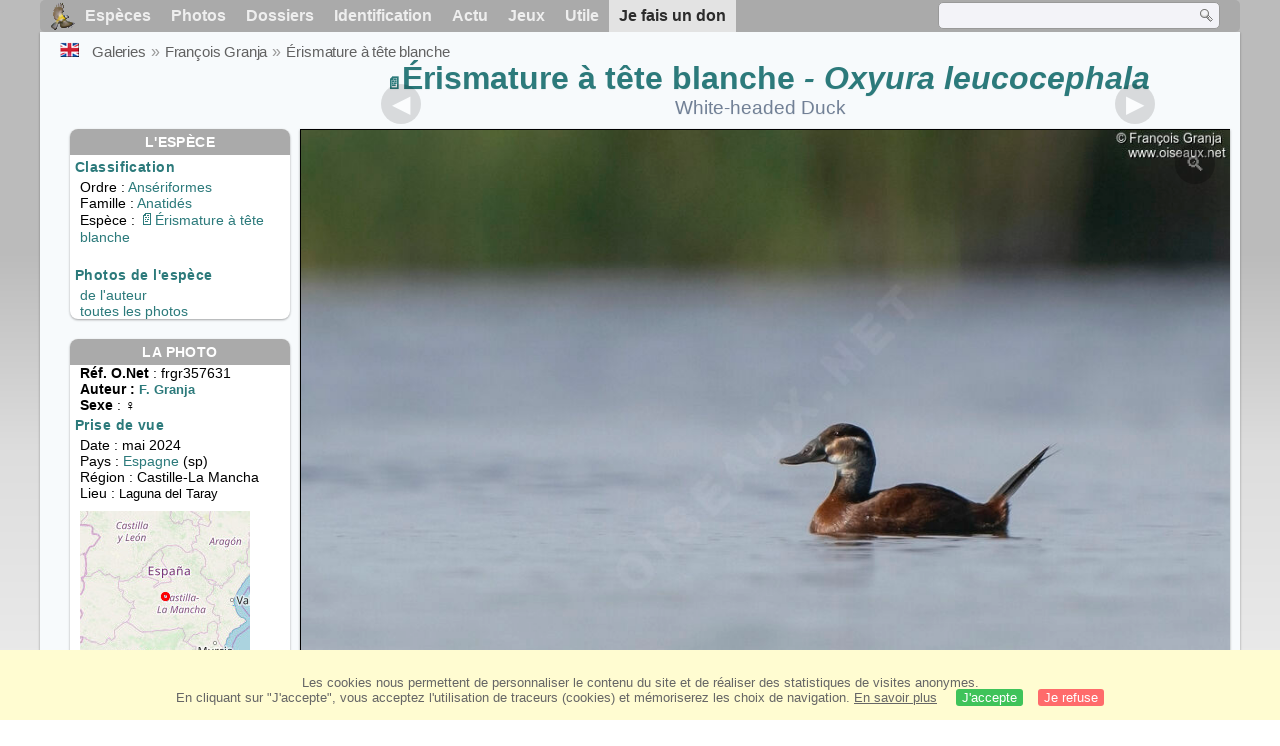

--- FILE ---
content_type: text/html; charset=utf-8
request_url: https://www.oiseaux.net/photos/francois.granja/erismature.a.tete.blanche.4.html
body_size: 4766
content:
<!DOCTYPE html>
<html lang="fr">
<head>
 <title>Érismature à tête blanche femelle - frgr357631</title>
 <!--[if lt IE 9]>
 <script src="/front/js/vendor/html5shiv/html5shiv.js"></script>
 <![endif]-->
 <meta charset="utf-8">
 <meta name="rating" content="General" />
 <meta name="author" content="Oiseaux.net" />
 <meta name="description" content="Érismature à tête blanche femelle. photo de François Granja. Ref:frgr357631" />
 <meta name="HandheldFriendly" content="True" />
 <link data-link-ref rel="apple-touch-icon" sizes="180x180" href="/front/images/apple-touch-icon.png">
 <link data-link-ref rel="icon" type="image/png" sizes="32x32" href="/front/images/favicon-32x32.png">
 <link data-link-ref rel="icon" type="image/png" sizes="192x192" href="/front/images/android-chrome-192x192.png">
 <link data-link-ref rel="icon" type="image/png" sizes="16x16" href="/front/images/favicon-16x16.png">
 <meta property="og:image" content="/photos/francois.granja/images/erismature.a.tete.blanche.frgr.4g.jpg" />
 <meta property="og:image:type" content="image/jpeg" />
 <meta property="og:image:width" content="1024" />
 <meta property="og:image:height" content="683" />
 <meta property="og:title" content="Érismature à tête blanche - Oxyura leucocephala" />
 <meta name="viewport" content="width=device-width, initial-scale=1" />
 <link rel="canonical" href="/photos/francois.granja/erismature.a.tete.blanche.4.html" />
 <link rel="search" type="application/opensearchdescription+xml" title="Oiseaux.net" href="/oiseaux.xml" />
 <link rel="alternate" type="application/rss+xml" title="Actualité oiseaux.net" href="/rss/actu.xml" />
 <!-- oiseaux-css -->
 <link rel="stylesheet" href="/front/css/oiseaux.net.202512102055.css" />
 <!-- /oiseaux-css -->
 <link rel="stylesheet" href="/front/css/add.202504280032.css" /> 
 <link rel="stylesheet" href="/front/css/lightbox.202504260032.css" /> 
 <!-- js:head --><!-- /js:head -->
</head>
<body>
<!-- meta:article -->
<div class="site-container" id="oiseaux">
<!-- class:site-container -->
 <div class="site-pusher">
 <!-- class:site-pusher -->
 <header>
 <!-- class:header -->
 <!-- div:header-content -->
 <div class="header-content">
 <!-- class:header-content -->
 
 
 
 <!-- div:loriot -->
 <a href="#" class="header__icon" id="header__icon"></a>
 <nav id="nav" class="nav ">
 <ul class="menu">
 <li class="accueil" id="accueil">
 <div><a href="/"></a></div>
 </li>
 <li>
 <a href="/oiseaux/">Espèces</a>
 <ul>
 <li><a href="/oiseaux/france.html">Liste des oiseaux de France</a></li>
 <li><a href="/oiseaux/europe.html">Liste des oiseaux d'Europe</a></li>
 <li><a href="/oiseaux/">Liste des oiseaux du monde</a></li>
 </ul>
 </li>
 <li>
 <a href="/photos/">Photos</a>
 <ul>
 <li><a href="/photos/oiseaux.france.index.html">Nouveautés de France</a></li>
 <li><a href="/photos/index.html">Nouveautés du monde</a></li>
 <li><a href="/photos/photographes.html">Galeries des photographes</a></li>
 </ul>
 </li>
 <li>
 <a href="/dossiers/">Dossiers</a>
 <ul>
 <li><a href="/dossiers/ornithopedia/">Oiseau.info</a></li>
 <li><a href="/dossiers/ornithologie/">Ornithologie</a></li>
 <li><a href="/dossiers/protection/">Comment aider les oiseaux ?</a></li>
 <li><a href="/dossiers/gilbert.blaising/">Lorraine et histoires d'oiseaux</a></li>
 <li><a href="/dossiers/patrick.fichter/">Au fil de la plume</a></li>
 <li><a href="/dossiers/gaston.gast/">Les plumes</a></li>
 <li><a href="/dossiers/marc.mortelmans/">Baleine sous Gravillon</a></li>
 </ul>
 </li>
 <li>
 <a href="/identifier/">Identification</a>
 <ul>
 <li><a href="https://www.ornitho.com/">Intelligence Artificielle</a></li>
 <li id="moteur_id"><a href="/identifier/accueil.html">Aide à l'identification</a></li>
 <li><a href="https://forum.oiseaux.net/">Forum</a></li>
 <li><a href="/jeux/quiz/">Jeu d'identification</a></li>
 </ul>
 </li>
 <li>
 <a href="/util/maj.html">Actu</a>
 <ul>
 <li><a href="/util/maj.html">Nouveautés</a></li>
 </ul>
 </li>
 <li>
 <a href="/jeux/">Jeux</a>
 <ul>
 <li><a href="/jeux/quiz/">Le quiz ornitho</a></li>
 <li><a href="/jeux/deplume/">L'oiseau mystère</a></li>
 <li><a href="/jeux/linotte/">Tête de linotte</a></li>
 <li><a href="/jeux/puzzle/">Le taquin ornitho</a></li>
 <li><a href="/jeux/mahjong/">Mah-jong</a></li>
 <li><a href="/jeux/coloriages/">Coloriages</a></li>
 </ul>
 </li>
 <li id="utile">
 <a href="/util/">Utile</a>
 <ul>
 <li><a href="/util/regles.deontologiques.html">Règles déontologiques</a> </li>
 <li><a href="/util/nomenclature.html">Nomenclature utilisée sur Oiseaux.net</a> </li>
 <li><a href="/glossaire/">Glossaire</a></li>
 <li><a href="/livres/">Une sélection de livres sur les oiseaux</a></li>
 <li><a href="/annuaire/">Annuaire ornitho</a></li>
 <li><a href="/index.en.html">
 <span class="https://www.the-birds.net/">Version anglaise</span></a></li>
 <li><a rel="nofollow" href="https://membre.oiseaux.net/">Espace membres</a></li>
 </ul>
 </li>
 <li id="last_menu">
 <a class="don" href="https://www.helloasso.com/associations/ecopains-d-abord/collectes/soutenez-oiseaux-net-2">Je fais un don</a>
 </li>
 </ul>
 
 <div class="on_recherche search-open" id="on_recherche">
 <!-- class:on_recherche -->
 <div itemscope itemtype="https://schema.org/WebSite" class="on_search">
 <meta itemprop="url" content="/" />
 <form itemprop="potentialAction" itemscope itemtype="https://schema.org/SearchAction" id="search" action="/search/" method="post">
 <meta itemprop="target" content="/search/?q={term}" />
 <input itemprop="query-input" type="text" id="term" name="term" size="24" aria-label="term" />
 <input type="image" id="ok" name="ok" title="Rechercher" src="/front/images/ok.png" alt="Rechercher" />
 </form>
 </div>
 <!-- /class:on_recherche -->
 </div>
 
</nav>

 <!-- ad_header --><!-- /ad_header -->
 <!-- /class:header-content -->
 </div>
 <!-- /div:header-content -->
 <!-- /class:header -->
 </header>

 <div class="on_centre" >
 <!-- class:on_liste -->
 <div class="on_espece">
 <div class="on_img_gal">
 <div class="on_entete">
 <div id="titre">
 <h1 class="titre"><a class="on-f" href="/oiseaux/erismature.a.tete.blanche.html" title="Érismature à tête blanche">Érismature à tête blanche</a><i> - Oxyura leucocephala</i></h1>
 <meta itemprop="name" content="Érismature à tête blanche - Oxyura leucocephala" /><!-- Esp_Nominale --><!-- /Esp_Nominale -->
 <h2 class="sous_titre">White-headed Duck</h2>
 </div>
 </div>
 <div id="photos">
 <div id="photo">
 <figure class="on-img_slider">
 <img itemprop="contentUrl" class="monimage" src="/photos/francois.granja/images/erismature.a.tete.blanche.frgr.4g.jpg" srcset="/photos/francois.granja/images/erismature.a.tete.blanche.frgr.4g.320.w.jpg 320w, /photos/francois.granja/images/erismature.a.tete.blanche.frgr.4g.640.w.jpg 640w, /photos/francois.granja/images/erismature.a.tete.blanche.frgr.4g.800.w.jpg 800w, /photos/francois.granja/images/erismature.a.tete.blanche.frgr.4g.jpg 1024w" alt="Érismature à tête blanche femelle">
 <figcaption>
 <!-- commentaire -->
 <div class="copyright">
 Reproduction interdite sans autorisation préalable. © <a href="/photos/francois.granja/" title="Galerie">François Granja</a>
 </div>
 </figcaption>
 </figure>
 
 <div class="barre-nav">
 <div class="on-nav">
 <a class="on-nav-alpha_mini" href="/photos/francois.granja/accenteur.alpin.1.html#alpha"></a>
 <a class="on-nav-alpha_prec" href="/photos/francois.granja/erismature.a.tete.blanche.3.html#alpha"></a>
 <a class="on-nav-alpha_suiv" href="/photos/francois.granja/erismature.des.andes.1.html#alpha"></a>
 <a class="on-nav-alpha_maxi" href="/photos/francois.granja/zosterops.oriental.1.html#alpha"></a>
 
 </div>
 <div class="on-nav">
 <a class="on-nav-chrono_mini" href="/photos/francois.granja/republicain.de.cabanis.1.html#chrono"></a>
 <a class="on-nav-chrono_prec" href="/photos/francois.granja/goeland.railleur.4.html#chrono"></a>
 <a class="on-nav-chrono_suiv" href="/photos/francois.granja/rollier.d.europe.5.html#chrono"></a>
 <a class="on-nav-chrono_maxi" href="/photos/francois.granja/guepier.de.perse.3.html#chrono"></a>
 
 </div>
 <div class="on-nav">
 <a class="on-nav-famille_mini" href="/photos/francois.granja/autruche.d.afrique.1.html#famille"></a>
 <a class="on-nav-famille_prec" href="/photos/francois.granja/erismature.a.tete.blanche.3.html#famille"></a>
 <a class="on-nav-famille_suiv" href="/photos/francois.granja/ortalide.a.tete.grise.1.html#famille"></a>
 <a class="on-nav-famille_maxi" href="/photos/francois.granja/calliste.safran.6.html#famille"></a>
 
 </div>
 <div class="on-nav">
 <a class="on-nav-monde_prec" href="/photos/francois.granja/rollier.d.europe.5.html#monde"></a>
 <a class="on-nav-monde_suiv" href="/photos/stanislas.gallen/bruant.rustique.1.html#monde"></a>
 
 </div>
 <div class="on-nav">
 <a class="on-nav-espece_prec" href="/photos/francois.granja/erismature.a.tete.blanche.2.html#espece"></a>
 <a class="on-nav-espece_suiv" href="/photos/christophe.mercier/erismature.a.tete.blanche.6.html#espece"></a>
 
 </div>
 
 </div>
 </div>
 <div class="on_infos">
 <div class="infos_espece">
 <h3>L'espèce</h3>
 <h4>Classification</h4>
 <p>
 Ordre : <a href="/oiseaux/anseriformes.html">Ansériformes</a>
 <br />Famille : <a href="/oiseaux/anatides.html">Anatidés</a>
 <br />Espèce  : <a class="on-f" href="/oiseaux/erismature.a.tete.blanche.html" title="Érismature à tête blanche">Érismature à tête blanche</a>
 
 </p>
 <br />
 <h4>Photos de l'espèce</h4>
 <p><a href="./erismature.a.tete.blanche.html" title="Érismature à tête blanche">de l'auteur</a>
 <br /><a href="/oiseaux/photos/erismature.a.tete.blanche.html" title="Érismature à tête blanche">toutes les photos</a>
 </div>
 <div class="infos_photo">
 <h3>La photo</h3>
 <p>
 <b>Réf. O.Net</b> : frgr357631
 <br />
 <b>Auteur :
 <a itemprop="author" itemscope itemtype="https://schema.org/Person" href="/photos/francois.granja/" title="Galerie">
 <span>F. Granja</span>
 <meta itemprop="name" content="François Granja" />
 </a>
 </b>
 
 <br /><b>Sexe</b> : &#x2640;
 </p>
 <h4>Prise de vue</h4>
 <!-- captif --><!-- /captif -->
 
 <p>Date : mai 2024
 <br />Pays : <a href="/oiseaux/espagne.html" >
 Espagne </a> (sp)
 <br />R&eacute;gion : Castille-La Mancha
 <br />Lieu : <span>Laguna del Taray</span>
 <meta itemprop="contentLocation" content="Laguna del Taray, Castille-La Mancha, Espagne" />
 <meta itemprop="regionsAllowed" content="SP" />
 <img id="mapquest" src="/cartes/img/39.530_-3.319.jpg" alt="Laguna del Taray" />
 <span class="coordonnees">
 <br />Lat. : 39&#176; 31' 0'' Nord
 <br />Lng. : 3&#176; 19' 53'' Ouest
 </span>

 </p>
 
 <div id="exif">
 <h4>Données Exif
 <span class="fermeture_exif">[+]</span>
 <span class="ouverture_exif">[-]</span>
 </h4>
 <p class="fermer_exif">
 <span itemprop="exifData" itemscope itemtype="https://schema.org/PropertyValue">
 Modèle : NIKON CORPORATION NIKON D850
 <meta itemprop="name" content="Camera">
 <meta itemprop="value" content="NIKON CORPORATION NIKON D850"></span>
 <br /><span itemprop="exifData" itemscope itemtype="https://schema.org/PropertyValue">Vitesse : 1/4000 s
 <meta itemprop="name" content="Exposure Time">
 <meta itemprop="value" content="1/4000 sec."></span>
 <br /><span itemprop="exifData" itemscope itemtype="https://schema.org/PropertyValue">
 ouverture : 5.6
 <meta itemprop="name" content="MaxApertureValue">
 <meta itemprop="value" content="5.6"></span>
 <br /><span itemprop="exifData" itemscope itemtype="https://schema.org/PropertyValue">
 Focale : 500 mm
 <meta itemprop="name" content="FNumber">
 <meta itemprop="value" content="f/500"></span>
 <br /><span itemprop="exifData" itemscope itemtype="https://schema.org/PropertyValue">
 Iso : 500
 <meta itemprop="name" content="Iso">
 <meta itemprop="value" content="500"></span>
 <br /><span itemprop="exifData" itemscope itemtype="https://schema.org/PropertyValue">
 Flash : non 
 <meta itemprop="name" content="Flash">
 <meta itemprop="value" content="non "></span>
 </p>
 </div>

 </div>
 </div>
 </div>
 </div>
 
<div class="crumbs">
 <ul itemscope itemtype="https://schema.org/BreadcrumbList" id="breadcrumb">
 <li class="last"><a class="on_uk" href="white-headed.duck.4.html"></a></li>
 <li class="ariane" itemprop="itemListElement" itemscope itemtype="https://schema.org/ListItem">
 <a itemprop="item" href="/photos/photographes.html"><span itemprop="name">Galeries</span></a>
 <meta itemprop="position" content="1" /></li>
 <li class="ariane" itemprop="itemListElement" itemscope itemtype="https://schema.org/ListItem">
 <a itemprop="item" href="/photos/francois.granja/"><span itemprop="name">François Granja</span></a>
 <meta itemprop="position" content="2" /></li>

 <li class="crumb-alpha ariane" itemprop="itemListElement" itemscope itemtype="https://schema.org/ListItem">
 <a itemprop="item" href="photos.html"><span itemprop="name">Tri alphabétique</span></a>
 <meta itemprop="position" content="3" /></li>
 <li class="crumb-alpha last">
 <a href="photos.62.html"><span>page 62</span></a>
 </li>

 <li class="crumb-chrono ariane" itemprop="itemListElement" itemscope itemtype="https://schema.org/ListItem">
 <a itemprop="item" href="2025.1.html"><span itemprop="name">Tri chronologique</span></a>
 <meta itemprop="position" content="3" /></li>
 <li class="crumb-chrono last">
 <a href="2024.11.html"><span>2024.11</span></a>
 </li>

 <li class="crumb-famille ariane" itemprop="itemListElement" itemscope itemtype="https://schema.org/ListItem">
 <a itemprop="item" href="famille.1.html"><span itemprop="name">Tri systématique </span></a>
 <meta itemprop="position" content="3" /></li>
 <li class="crumb-famille ariane">
 <a href="anseriformes.8.html"><span>Ansériformes</span></a>
 </li>
 <li class="crumb-famille last">
 <a href="anatides.8.html"><span>Anatidés</span></a>
 </li>

 <li class="crumb-monde last" itemprop="itemListElement" itemscope itemtype="https://schema.org/ListItem">
 <a itemprop="item" href="/photos/francois.granja/erismature.a.tete.blanche.html"><span itemprop="name">Érismature à tête blanche</span></a>
 <meta itemprop="position" content="3" /></li>

 <li class="crumb-espece ariane" itemprop="itemListElement" itemscope itemtype="https://schema.org/ListItem">
 <a itemprop="item" href="/photos/francois.granja/erismature.a.tete.blanche.html"><span itemprop="name">Érismature à tête blanche</span></a>
 <meta itemprop="position" content="3" /></li>
 <li class="crumb-espece last">
 <a href="#espece"><span> &nbsp;</span></a>
 </li>
 </ul>
 </div>
 </div>
<!-- /class:on_liste -->
 <div class="site-cache" id="site-cache"></div>
 </div>

 <footer class="on_pieddepage">
 <!-- class:on_pieddepage -->
 <div class="on_pdp">
 <div class="on_links_txt">
 <div class="on_mesange"></div>
 <div class="on_news_pdp">
 <p>Nouveautés</p>
 <ul>
 <li><!-- derniere fiche --><a href="/oiseaux/irrisor.moqueur.html" title="Irrisor moqueur">Fiche : Irrisor moqueur</a>
 <!-- /derniere fiche --></li>
 <li><!-- derniere photo --><a href="/photos/gerard.vigo/barge.marbree.2.html">Photo : Barge marbrée</a>
 <!-- /derniere photo --></li>
 <li><!-- dernier dossier --><a href="/dossiers/ornithologie/pouillot.veloce.et.pouillot.fitis.html" title="Distinction des Pouillots véloce et fitis">Dossier : Distinction des Pouillots véloce et fitis</a>
 <!-- /dernier dossier --></li>
 <li><!-- news:dernier mois --><a href="/rss/2026/2026-01-25.html">News : janvier 2026</a>
 <!-- /news:dernier mois --></li>
 </ul>
 </div>
 <div class="on_utile">
 <p>Aide</p>
 <ul>
 <li><a href="/faq.html">Foire aux questions</a></li>
 </ul>
 <br />
 </div>
 <div class="on_apropos">
 <p>A propos</p>
 <ul>
 <li><a href="/presentation.html">Qui sommes nous ?</a></li>
 <li><a href="/nous.aider.html">Nous aider</a></li>
 <li><a href="/util/charte.confidentialite.html">Charte de confidentialité</a></li>
 <li><a href="/mentions.legales.html">Mentions légales</a></li>
 <li><a href="/sources.html">Nos sources</a></li>
 </ul>
 </div>
 <div>
 <a class="on_amaz" href="https://boutique.lpo.fr/catalogue/edition/identification-des-oiseaux/guides-complets/le-guide-ornitho?p=0&c=0&oiseaux.net=1" aria-label="Le guide ornitho">
 </a>
 </div>
 </div>

 <div class="nav_icons">
 <div class="on_follow">
 <ul>
 <li class="on_home"><a href="/" aria-label="Accueil Oiseaux.net"><span>Accueil</span></a></li>
 <li class="on_rss"><a href="/rss/actu.xml" aria-label="Actualité Oiseaux.net"><span>Abonnez-vous</span> </a></li>
 <li class="on_mail"><a href="/contact.html" aria-label="Contactez-nous"><span>Contact</span></a></li>
 </ul>
 </div>
 <div class="on_links">
 <ul>
 <li class="on_membre"><a rel="nofollow" href="https://membre.oiseaux.net/" aria-label="Espace membre - Oiseaux.net"><span>Espace membres</span></a></li>
 <li class="on_forum"><a href="https://forum.oiseaux.net/" aria-label="Forum Oiseaux.net"><span>Forum</span></a></li>
 <li class="on_haut"><a href="#oiseaux" aria-label="Haut de page"><span>&nbsp;</span></a></li>
 </ul>
 </div>
 <div class="on_droits">
 <p id="on_pix">
 Mis à jour le <!-- maj -->26/01/2026 00:41:27<!-- /maj -->
 <br />Tous droits réservés © 1996-<!-- annee -->2026<!-- /annee --> - <a href="/">Oiseaux.net</a>
 </p>
 </div>
 </div>
 </div>
 <!-- /class:on_pieddepage -->
 </footer>
 <!-- /class:site-pusher -->
 </div>
<!-- /class:site-container -->
</div>
<!-- /meta:article -->
<!-- js:mp3 --><!-- /js:mp3 -->
<script src="/front/js/banniere.js"></script>
<!-- oiseaux-js -->
<script src="/front/js/oiseaux.net.202504260032.js" async></script>
<!-- /oiseaux-js -->
<!-- js:index --><!-- /js:index -->

 <div class="lightbox-overlay">
 <div class="lightbox-container">
 <img src="" alt="" class="lightbox-image">
 <div class="lightbox-caption"></div>
 <div class="lightbox-loading"></div>
 <div class="lightbox-nav">
 <button class="lightbox-prev">&#10094;</button>
 <button class="lightbox-next">&#10095;</button>
 </div>
 <button class="lightbox-close">&#10005;</button>
 </div>
 </div>
 <script src="/front/js/lightbox.202504270032.js"></script> 
</body>
</html>
